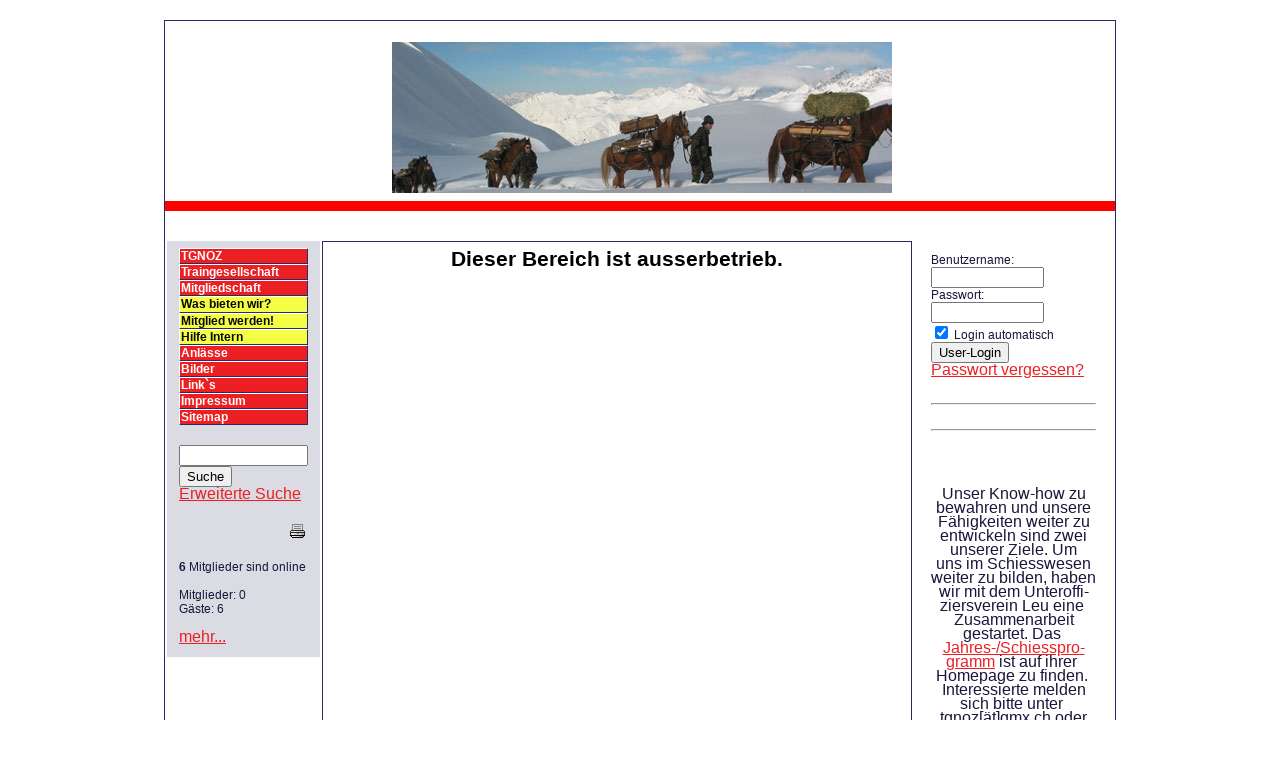

--- FILE ---
content_type: text/html; charset=utf-8
request_url: https://www.traingesellschaft.ch/83/mitgliedschaft/hilfe-intern
body_size: 5992
content:
<!DOCTYPE html PUBLIC "-//W3C//DTD XHTML 1.0 Transitional//EN" "http://www.w3.org/TR/xhtml1/DTD/xhtml1-transitional.dtd"> 

<html xmlns="http://www.w3.org/1999/xhtml" xml:lang="de" lang="de">

<head>

<!-- start file:/opt/ws-xoops//modules/system/templates/theme_helpers.title.html -->
<title>TGNOZ Traingesellschaft Nord-,Ost- und Zentralschweiz</title>
<!-- end file:/opt/ws-xoops//modules/system/templates/theme_helpers.title.html -->

<meta name="keywords" content="traingesellschaft, tgnoz, TGNOZ, Train, Kolonne, Tr Kol, pferd, trainpferd, Armeetiere, Kompetenzzentrum Veterinärdienst und Armeetiere, Soldat, soldat, nord ost zentralschweiz, ausserdienstliche tägigkeit, Patrouillenreiter, Hufschmied, Veterinär, Militär, Maultier, Freiberger" />
<meta name="description" content="Aus den beiden Gesellschaften Trainvereinigung Luzern und die Nord- und Zentralschweizerische Trainoffiziersgesellschaft wurde am 21. März 2009 um 13.30 Uhr im Gasthaus St. Mauritz in Schötz die TGNOZ (Traingesellschaft Nord-,Ost- und Zentralschweiz) gegründet." />

<meta http-equiv="content-type" content="text/html; charset=UTF-8" />
<meta http-equiv="content-language" content="de" />
<meta name="robots" content="index,nofollow" />
<meta name="rating" content="general" />
<meta name="author" content="LK-Web René Stalder" />
<meta name="copyright" content="Copyright LK-Web René Stalder© 2009" />
<meta name="generator" content="Worldsoft CMS" />


<meta name="content-language" content="de" />


<!-- indexing: off -->
<!-- start file:/opt/ws-xoops//modules/system/templates/theme_helpers.after_meta.html -->




<!-- start dns-prefetching -->
<link rel="dns-prefetch" href="//static.worldsoft-cms.info">
<link rel="dns-prefetch" href="//images.worldsoft-cms.info">
<link rel="dns-prefetch" href="//log.worldsoft-cms.info">
<link rel="dns-prefetch" href="//logs.worldsoft-cms.info">
<link rel="dns-prefetch" href="//cms-logger.worldsoft-cms.info">
<!-- end dns-prefetching -->

	<link rel='shortcut icon' type='image/x-icon' href='/favicon.ico' />



<!-- Custom headers that should be load in the top  -->
<link rel='canonical' href='https://www.traingesellschaft.ch/content/83/41/mitgliedschaft/hilfe-intern'  />



<!-- Javascript files that should be loaded before the core -->

<script type='text/javascript' src='/js/jquery/jquery-1.12.4.min.js?ts=1764930619'></script>
<script type='text/javascript' src='/js/jquery/fixes/jquery-fixes-1.x.min.js?ts=1764930619'></script>



<!-- CSS  files that should be loaded before the core -->
<link rel='stylesheet' type='text/css' media='screen' href='//static.worldsoft-cms.info/js/jquery/ui/1.12.1/jquery-ui.css?ts=1764930619' />
<link rel='stylesheet' type='text/css' media='screen' href='//static.worldsoft-cms.info/js/jquery/ui/1.12.1/jquery-ui.theme.css?ts=1764930619' />
<link rel='stylesheet' type='text/css' media='screen' href='/css/cms.css?ts=1764930619' />




<!-- end file:/opt/ws-xoops//modules/system/templates/theme_helpers.after_meta.html -->
<!-- indexing: on -->
    
<link rel='stylesheet' type='text/css' href='/Styles/traingesellschaft01.css' />


    

<!-- RMV: added module header -->

<meta name="verify-v1" content="NgoZe9rxsVA7BN4SMKQsEJ4OiN1ESUoUXWzVtzaoITM=" >

<script type="text/javascript">

<!--

//--></script>
<script type='text/javascript'>
window._domain='traingesellschaft.ch';
window._domain_id='56196';
// Setup _lang_def
window._lang_def='de_DE';
window.location_id='83';
window.uploader_url='http://webuploader.worldsoft-cms.info/index.php';
window.newCookieConsent=0;
</script>


 <!-- Including //static.worldsoft-cms.info/js/jquery/plugins/cookie.js  -->

 <!--googleoff: all--> <script type='text/javascript' src='//static.worldsoft-cms.info/js/jquery/plugins/cookie.js'></script><!--googleon: all-->
<!--[if IE]><script src="//static.worldsoft-cms.info/js/jquery/plugins/bt/0.9.5-rc1/other_libs/excanvas_r3/excanvas.compiled.js"></script> <![endif]-->


 <!-- Including /js/worldsoft/URLPathInfo.js  -->

 <!--googleoff: all--> <script type='text/javascript' src='/js/worldsoft/URLPathInfo.js?ts=1764930619'></script><!--googleon: all-->


 <!-- Including /include/xoops.js  -->

 <!--googleoff: all--> <script type='text/javascript' src='/include/xoops.js?ts=1764930619'></script><!--googleon: all-->


 <!-- Including /bootstrap.js  -->

 <!--googleoff: all--> <script type='text/javascript' src='/bootstrap.js?ts=1764930619'></script><!--googleon: all-->


 <!-- Including /class/dhtml/overlib/overlib.js  -->

 <!--googleoff: all--> <script type='text/javascript' src='/class/dhtml/overlib/overlib.js?ts=1764930619'></script><!--googleon: all-->

		<script type="text/javascript">

var onLoadScripts=new Array();
var onLoadFunctions=new Array();
onLoadScripts.push("/include/locale.js.php?lang=de");
onLoadScripts.push("/include/user.js.php?lang=de");
onLoadScripts.push("//static.worldsoft-cms.info/xoops/include/ajaxLogin.js");
onLoadScripts.push("//static.worldsoft-cms.info/xoops/include/ajaxInvite.js");
onLoadScripts.push("//static.worldsoft-cms.info/xoops/include/ajaxPortalRecommend.js");


var MenuSounds = new Object();
function loadOnLoadScripts(){
	for (var i=0; i<onLoadScripts.length;i++) {
		loadScript(onLoadScripts[i]);
}
if (self.doStartup) {
	doStartup();
}
/* Do other onload handlers */
doOnLoadFunctions();
if (window.istats_url) {
	loadScript(window.istats_url);
}
if (window.ws_stats_url) {
	loadScript(window.ws_stats_url);
}
if (window.af_url) {
	if (location.search.indexOf("af_id")!=-1) {
		loadScript(window.af_url);
}
}
}
window.ws_stats_url = "//logs.worldsoft-cms.info/log?domain=traingesellschaft.ch";
window.ws_stats_url += "&sw=" + screen.width;
window.ws_stats_url += "&sc=" + screen.colorDepth;
window.ws_stats_url += "&refer=" + escape(document.referrer);
window.ws_stats_url += "&page_counter=" + escape(location.href);
window.ws_stats_url += "&cookie=" + escape(document.cookie);


	window.af_url="/af.php?qs="+escape(location.search);


	if(window.addEventListener){
		window.addEventListener('load', loadOnLoadScripts, false);
} else {
	if(window.attachEvent) {
		window.attachEvent('onload', loadOnLoadScripts);
}
}


//-->

</script>
<script language="JavaScript1.2"  src="//static.worldsoft-cms.info/xoops/modules/wsMenu/dynamicMenu/apymenu.js"></script>

<!-- indexing: off -->
<!-- start file:/opt/ws-xoops//modules/system/templates/theme_helpers.before_end_head.html -->

<!-- Javascript files that should be loaded after the core -->

<script type='text/javascript' src='//static.worldsoft-cms.info/js/jquery/ui/1.12.1/jquery-ui.min.js?ts=1764930619'  ></script>
<script type='text/javascript' src='/include/youtubewmode.js?ts=1764930619'  ></script>



<!-- CSS  files that should be loaded after the core -->




<!-- Custom headers that should be load just before the body   -->





<!-- location based  custom header added by the webmaster -->



<!-- end file:/opt/ws-xoops//modules/system/templates/theme_helpers.before_end_head.html -->
<!-- indexing: on --></head>

<body>
<div id="overDiv"></div>

<!-- start file:/opt/ws-xoops//modules/system/templates/theme_helpers.after_start_body.html -->

<!-- started body -->
<div id="dialog"></div> <!-- for the jQueryui dialog -->

<!-- end file:/opt/ws-xoops//modules/system/templates/theme_helpers.after_start_body.html --><!-- Main container of all data -->

<div id="container">

	<!-- Spare div tags for design purposes -->

  <div id="topT1"></div>
	<div id="topT2"></div>
	<div id="top">

			<!-- Start left blocks loop -->

			
				<div id="block_103" class="block" >				  

					<fieldset>

					 <legend class="blockTitle">LOGO01</legend><div style='display: none' class='blockHeader' id='blockHeader_103' title='LOGO01'><table class='blockHeaderTable' width='100%' border=0>
		 <tr>
			<td  ><img class='blockHeaderMoveIcon'  width=16 height=16 src='/img/blank.gif' /></td>
		 </tr>
		 <tr>
			<td align=right nowrap ><img class='blockHeaderEditIcon'  width=16 height=16 src='/img/blank.gif' /></td></tr>
		 <tr>
		     <td><img class='blockHeaderCloseIcon' width=16 height=16 src='/img/blank.gif' /></td>
		 </tr></table>
        </div>

					<div class="blockContent"  id="blockContent_103"><h1 align="left"></h1>

<table border="0" cellpadding="1" cellspacing="1" height="150" summary="" width="100%">
	<tbody>
		<tr>
			<td><a href="http://www.traingesellschaft.ch"><img alt="" src="/images/5163/logo-tgnoz-websitecouvert-v3.png" style="width: 75%; max-width: 5034px; max-height: 2472px;" /></a></td>
			<td align="center" valign="middle">
			<p align="center"><img alt="" src="/i/2204/001.jpg" style="border-width: 0px; border-style: solid; max-height: 160px;" /></p>
			</td>
		</tr>
	</tbody>
</table>
</div>

				  </fieldset>

				</div>

			
			<!-- End left blocks loop -->

	</div>
    <table border=0 width=100% cellpadding="0" cellspacing="0">
        <td id="topLeft"><div id="topLeft"></div></td>
        <td id="topCenter"><div id="topCenter"></div></td>
        <td id="topRight"><div id="topRight"></div></td>
    </table>


		<table id="center_table" border="0" cellpadding="0" cellspacing="0" >

			<tr>

				<td id="center_l">

						<!-- Start center-left blocks loop -->

						
							<div id="block_85" class="block" >				  

								<fieldset>

								 <legend class="blockTitle">Menu</legend><div style='display: none' class='blockHeader' id='blockHeader_85' title='Menu'><table class='blockHeaderTable' width='100%' border=0>
		 <tr>
			<td  ><img class='blockHeaderMoveIcon'  width=16 height=16 src='/img/blank.gif' /></td>
		 </tr>
		 <tr>
			<td align=right nowrap ><img class='blockHeaderEditIcon'  width=16 height=16 src='/img/blank.gif' /></td></tr>
		 <tr>
		     <td><img class='blockHeaderCloseIcon' width=16 height=16 src='/img/blank.gif' /></td>
		 </tr></table>
        </div>

								<div class="blockContent"  id="blockContent_85">
<!-- indexing: off -->
<table cellspacing='0' cellpadding='0'  class='topMenu' ><tbody>
<tr>
<td nowrap='nowrap' valign='middle' height='100%'><table cellspacing='0' cellpadding='0' width='100%' border='0' title=''  onmouseover="var normalWidth = this.width; var re = /Normal/g; this.className = this.className.replace(re, 'Hover'); " onmouseout="var hoverWidth  = this.width; var re = /Hover/g;  this.className = this.className.replace(re, 'Normal'); " class='buttonLevel1Normal ' onclick="handle_link('/5/tgnoz','');"  ><tr><td nowrap='nowrap' > 
<a style='display:none;' href="/5/tgnoz" >TGNOZ</a>
TGNOZ</td></tr></table>
<table cellspacing='0' cellpadding='0' width='100%' border='0' title=''  onmouseover="var normalWidth = this.width; var re = /Normal/g; this.className = this.className.replace(re, 'Hover'); " onmouseout="var hoverWidth  = this.width; var re = /Hover/g;  this.className = this.className.replace(re, 'Normal'); " class='buttonLevel1Normal  buttonIsParent' onclick="handle_link('/46/traingesellschaft','');"  ><tr><td nowrap='nowrap' > 
<a style='display:none;' href="/46/traingesellschaft" >Traingesellschaft</a>
Traingesellschaft</td></tr></table>
<div style='display:none;'  ><table cellspacing='0' cellpadding='0' width='100%' border='0' title=''  onmouseover="var normalWidth = this.width; var re = /Normal/g; this.className = this.className.replace(re, 'Hover'); " onmouseout="var hoverWidth  = this.width; var re = /Hover/g;  this.className = this.className.replace(re, 'Normal'); " class='buttonLevel2Normal ' onclick="handle_link('/49/traingesellschaft/leitbild','');"  ><tr><td nowrap='nowrap' > 
<a style='display:none;' href="/49/traingesellschaft/leitbild" >Leitbild</a>
Leitbild</td></tr></table>
<table cellspacing='0' cellpadding='0' width='100%' border='0' title=''  onmouseover="var normalWidth = this.width; var re = /Normal/g; this.className = this.className.replace(re, 'Hover'); " onmouseout="var hoverWidth  = this.width; var re = /Hover/g;  this.className = this.className.replace(re, 'Normal'); " class='buttonLevel2Normal ' onclick="handle_link('/50/traingesellschaft/vorstand','');"  ><tr><td nowrap='nowrap' > 
<a style='display:none;' href="/50/traingesellschaft/vorstand" >Vorstand</a>
Vorstand</td></tr></table>
<table cellspacing='0' cellpadding='0' width='100%' border='0' title=''  onmouseover="var normalWidth = this.width; var re = /Normal/g; this.className = this.className.replace(re, 'Hover'); " onmouseout="var hoverWidth  = this.width; var re = /Hover/g;  this.className = this.className.replace(re, 'Normal'); " class='buttonLevel2Normal ' onclick="handle_link('/51/traingesellschaft/statuten','');"  ><tr><td nowrap='nowrap' > 
<a style='display:none;' href="/51/traingesellschaft/statuten" >Statuten</a>
Statuten</td></tr></table>
</div>
<table cellspacing='0' cellpadding='0' width='100%' border='0' title=''  onmouseover="var normalWidth = this.width; var re = /Normal/g; this.className = this.className.replace(re, 'Hover'); " onmouseout="var hoverWidth  = this.width; var re = /Hover/g;  this.className = this.className.replace(re, 'Normal'); " class='buttonLevel1Normal buttonIsSelected buttonIsParentOpen' onclick="handle_link('/54/mitgliedschaft','');"  ><tr><td nowrap='nowrap' > 
<a style='display:none;' href="/54/mitgliedschaft" >Mitgliedschaft</a>
Mitgliedschaft</td></tr></table>
<div  ><table cellspacing='0' cellpadding='0' width='100%' border='0' title=''  onmouseover="var normalWidth = this.width; var re = /Normal/g; this.className = this.className.replace(re, 'Hover'); " onmouseout="var hoverWidth  = this.width; var re = /Hover/g;  this.className = this.className.replace(re, 'Normal'); " class='buttonLevel2Normal ' onclick="handle_link('/69/mitgliedschaft/was-bieten-wir','');"  ><tr><td nowrap='nowrap' > 
<a style='display:none;' href="/69/mitgliedschaft/was-bieten-wir" >Was bieten wir?</a>
Was bieten wir?</td></tr></table>
<table cellspacing='0' cellpadding='0' width='100%' border='0' title=''  onmouseover="var normalWidth = this.width; var re = /Normal/g; this.className = this.className.replace(re, 'Hover'); " onmouseout="var hoverWidth  = this.width; var re = /Hover/g;  this.className = this.className.replace(re, 'Normal'); " class='buttonLevel2Normal ' onclick="handle_link('/60/mitgliedschaft/mitglied-werden','');"  ><tr><td nowrap='nowrap' > 
<a style='display:none;' href="/60/mitgliedschaft/mitglied-werden" >Mitglied werden!</a>
Mitglied werden!</td></tr></table>
<table cellspacing='0' cellpadding='0' width='100%' border='0' title=''  onmouseover="var normalWidth = this.width; var re = /Normal/g; this.className = this.className.replace(re, 'Hover'); " onmouseout="var hoverWidth  = this.width; var re = /Hover/g;  this.className = this.className.replace(re, 'Normal'); " class='buttonLevel2Normal buttonIsSelected' onclick="handle_link('/83/mitgliedschaft/hilfe-intern','');"  ><tr><td nowrap='nowrap' > 
<a style='display:none;' href="/83/mitgliedschaft/hilfe-intern" >Hilfe Intern</a>
Hilfe Intern</td></tr></table>
</div>
<table cellspacing='0' cellpadding='0' width='100%' border='0' title=''  onmouseover="var normalWidth = this.width; var re = /Normal/g; this.className = this.className.replace(re, 'Hover'); " onmouseout="var hoverWidth  = this.width; var re = /Hover/g;  this.className = this.className.replace(re, 'Normal'); " class='buttonLevel1Normal ' onclick="handle_link('/53/anlaesse','');"  ><tr><td nowrap='nowrap' > 
<a style='display:none;' href="/53/anlaesse" >Anlässe</a>
Anlässe</td></tr></table>
<table cellspacing='0' cellpadding='0' width='100%' border='0' title=''  onmouseover="var normalWidth = this.width; var re = /Normal/g; this.className = this.className.replace(re, 'Hover'); " onmouseout="var hoverWidth  = this.width; var re = /Hover/g;  this.className = this.className.replace(re, 'Normal'); " class='buttonLevel1Normal ' onclick="handle_link('/56/bilder','');"  ><tr><td nowrap='nowrap' > 
<a style='display:none;' href="/56/bilder" >Bilder</a>
Bilder</td></tr></table>
<table cellspacing='0' cellpadding='0' width='100%' border='0' title=''  onmouseover="var normalWidth = this.width; var re = /Normal/g; this.className = this.className.replace(re, 'Hover'); " onmouseout="var hoverWidth  = this.width; var re = /Hover/g;  this.className = this.className.replace(re, 'Normal'); " class='buttonLevel1Normal ' onclick="handle_link('/92/link-s','');"  ><tr><td nowrap='nowrap' > 
<a style='display:none;' href="/92/link-s" >Link`s</a>
Link`s</td></tr></table>
<table cellspacing='0' cellpadding='0' width='100%' border='0' title=''  onmouseover="var normalWidth = this.width; var re = /Normal/g; this.className = this.className.replace(re, 'Hover'); " onmouseout="var hoverWidth  = this.width; var re = /Hover/g;  this.className = this.className.replace(re, 'Normal'); " class='buttonLevel1Normal ' onclick="handle_link('/81/impressum','');"  ><tr><td nowrap='nowrap' > 
<a style='display:none;' href="/81/impressum" >Impressum</a>
Impressum</td></tr></table>
<table cellspacing='0' cellpadding='0' width='100%' border='0' title=''  onmouseover="var normalWidth = this.width; var re = /Normal/g; this.className = this.className.replace(re, 'Hover'); " onmouseout="var hoverWidth  = this.width; var re = /Hover/g;  this.className = this.className.replace(re, 'Normal'); " class='buttonLevel1Normal ' onclick="handle_link('/96/sitemap','');"  ><tr><td nowrap='nowrap' > 
<a style='display:none;' href="/96/sitemap" >Sitemap</a>
Sitemap</td></tr></table>
</td></tr></tbody></table>
<!-- indexing: on -->
</div>

							  	</fieldset>

							</div>

						
							<div id="block_3" class="block" >				  

								<fieldset>

								 <legend class="blockTitle">Suche</legend><div style='display: none' class='blockHeader' id='blockHeader_3' title='Suche'><table class='blockHeaderTable' width='100%' border=0>
		 <tr>
			<td  ><img class='blockHeaderMoveIcon'  width=16 height=16 src='/img/blank.gif' /></td>
		 </tr>
		 <tr>
			<td align=right nowrap ><img class='blockHeaderEditIcon'  width=16 height=16 src='/img/blank.gif' /></td></tr>
		 <tr>
		     <td><img class='blockHeaderCloseIcon' width=16 height=16 src='/img/blank.gif' /></td>
		 </tr></table>
        </div>

								<div class="blockContent"  id="blockContent_3"><form style="margin-top: 0px;" action="https://www.traingesellschaft.ch/search.php" method="get">
<input type="hidden" name="location_id" value="83" />
  <input class=text type="text" name="query" size="14" /><input type="hidden" name="action" value="results" /><br /><input class=button type="submit" value="Suche" />
</form>
<a href="https://www.traingesellschaft.ch/search.php?location_id=83">Erweiterte Suche</a></div>

							  	</fieldset>

							</div>

						
							<div id="block_89" class="block" >				  

								<fieldset>

								 <legend class="blockTitle">PrinterFriendly</legend><div style='display: none' class='blockHeader' id='blockHeader_89' title='PrinterFriendly'><table class='blockHeaderTable' width='100%' border=0>
		 <tr>
			<td  ><img class='blockHeaderMoveIcon'  width=16 height=16 src='/img/blank.gif' /></td>
		 </tr>
		 <tr>
			<td align=right nowrap ><img class='blockHeaderEditIcon'  width=16 height=16 src='/img/blank.gif' /></td></tr>
		 <tr>
		     <td><img class='blockHeaderCloseIcon' width=16 height=16 src='/img/blank.gif' /></td>
		 </tr></table>
        </div>

								<div class="blockContent"  id="blockContent_89"><table width="100%" border=0>
<td align="right">
        <a href="#" onclick="openPrintWindow();"><img src="/icon.php?type=printicon&amp;alticon=printButton.png" alt="Druckoptimierte Version" border="0"></a>
</td>
</table></div>

							  	</fieldset>

							</div>

						
							<div id="block_7" class="block" >				  

								<fieldset>

								 <legend class="blockTitle">Wer ist online</legend><div style='display: none' class='blockHeader' id='blockHeader_7' title='Wer ist online'><table class='blockHeaderTable' width='100%' border=0>
		 <tr>
			<td  ><img class='blockHeaderMoveIcon'  width=16 height=16 src='/img/blank.gif' /></td>
		 </tr>
		 <tr>
			<td align=right nowrap ><img class='blockHeaderEditIcon'  width=16 height=16 src='/img/blank.gif' /></td></tr>
		 <tr>
		     <td><img class='blockHeaderCloseIcon' width=16 height=16 src='/img/blank.gif' /></td>
		 </tr></table>
        </div>

								<div class="blockContent"  id="blockContent_7"><b>6</b> Mitglieder sind online<br /><br />Mitglieder: 0<br />Gäste: 6<br /><br /> <a href="javascript:openWithSelfMain('https://www.traingesellschaft.ch/misc.php?action=showpopups&amp;type=online','Online',420,350);">mehr...</a></div>

							  	</fieldset>

							</div>

						
						<!-- End center-left blocks loop -->

				</td>

				<td id="center_c">

						<!-- Start center-center blocks loop -->

						
						<!-- End center-center blocks loop -->

						<div id="content">

							<div>
<h1 style="text-align: center;"><font color="#000000">Dieser Bereich ist ausserbetrieb.</font></h1>

<div>
<div>
<div></div>
</div>
</div>
</div>
<strong><strong><span style="FONT-SIZE: 9pt; COLOR: black"> </span></strong></strong>

						</div>

				</td>

				<td id="center_r">

						<!-- Start center-right blocks loop -->

						

							<div id="block_2" class="block" >				  

								<fieldset>

								 <legend class="blockTitle">Login</legend><div style='display: none' class='blockHeader' id='blockHeader_2' title='Login'><table class='blockHeaderTable' width='100%' border=0>
		 <tr>
			<td  ><img class='blockHeaderMoveIcon'  width=16 height=16 src='/img/blank.gif' /></td>
		 </tr>
		 <tr>
			<td align=right nowrap ><img class='blockHeaderEditIcon'  width=16 height=16 src='/img/blank.gif' /></td></tr>
		 <tr>
		     <td><img class='blockHeaderCloseIcon' width=16 height=16 src='/img/blank.gif' /></td>
		 </tr></table>
        </div>

								<div class="blockContent"  id="blockContent_2"><form style="margin-top: 0px;" action="/user.php?location_id=83" method="post">

    Benutzername: <br />

    <input class=text type="text" name="uname" size="12" value="" maxlength="50" /><br />

    Passwort: <br />

    <input class=text type="password" name="pass" size="12" maxlength="32" /><br />

    <!-- <input type="checkbox" class="checkbox" name="rememberme" value="On" class ="formButton" />Login automatisch<br /> //-->

    <input type="hidden" name="xoops_redirect" value="/modules/wsContent/index.php?location_id=83&amp;page=41" />

    <input type="hidden" name="op" value="login" />

    <input name="rememberme" type='checkbox' 
      value="1" checked> Login automatisch<br>

    <input class=button type="submit" value="User-Login" /><br />
    

</form>

    <a href="javascript:doLostPassword()">Passwort vergessen?</a>
</div>

							  	</fieldset>

							</div>

						

							<div id="block_123" class="block" >				  

								<fieldset>

								 <legend class="blockTitle">Adresse</legend><div style='display: none' class='blockHeader' id='blockHeader_123' title='Adresse'><table class='blockHeaderTable' width='100%' border=0>
		 <tr>
			<td  ><img class='blockHeaderMoveIcon'  width=16 height=16 src='/img/blank.gif' /></td>
		 </tr>
		 <tr>
			<td align=right nowrap ><img class='blockHeaderEditIcon'  width=16 height=16 src='/img/blank.gif' /></td></tr>
		 <tr>
		     <td><img class='blockHeaderCloseIcon' width=16 height=16 src='/img/blank.gif' /></td>
		 </tr></table>
        </div>

								<div class="blockContent"  id="blockContent_123"><hr />
<p></p>

<div></div>

<div></div>

<div></div>

<div></div>

<p style="text-align: center;"><a href="http://www.instagram.com/tgnoz_/?igsh=MWwxNWpvd2ZhNjhmNA%3D%3D"><img alt="" src="/images/5131/instagram-app-logo.jpg" style="width: 75%; max-width: 971px; max-height: 947px; height: 75%;" /></a></p>

<hr />
<p></p>
</div>

							  	</fieldset>

							</div>

						

							<div id="block_126" class="block" >				  

								<fieldset>

								 <legend class="blockTitle">Unser Tipp</legend><div style='display: none' class='blockHeader' id='blockHeader_126' title='Unser Tipp'><table class='blockHeaderTable' width='100%' border=0>
		 <tr>
			<td  ><img class='blockHeaderMoveIcon'  width=16 height=16 src='/img/blank.gif' /></td>
		 </tr>
		 <tr>
			<td align=right nowrap ><img class='blockHeaderEditIcon'  width=16 height=16 src='/img/blank.gif' /></td></tr>
		 <tr>
		     <td><img class='blockHeaderCloseIcon' width=16 height=16 src='/img/blank.gif' /></td>
		 </tr></table>
        </div>

								<div class="blockContent"  id="blockContent_126"><p style="text-align: center;"><a href="https://www.uovleu.ch/"><img alt="" src="/images/5161/logo-uov-leu.png" style="width: 75%; max-width: 170px; max-height: 240px; height: 75%;" /></a></p>

<p style="text-align: center;"><span style="font-size:medium;"><span style="font-family:arial,helvetica,sans-serif;">Unser Know-how&nbsp;zu<br />
bewahren&nbsp;und&nbsp;unsere<br />
F&auml;higkeiten&nbsp;weiter zu<br />
entwickeln sind zwei<br />
unserer&nbsp;Ziele. Um<br />
uns&nbsp;im Schiesswesen<br />
weiter&nbsp;zu&nbsp;bilden,&nbsp;haben<br />
wir&nbsp;mit&nbsp;dem&nbsp;Unteroffi-<br />
ziersverein&nbsp;Leu&nbsp;eine&nbsp;<br />
Zusammenarbeit<br />
gestartet.&nbsp;</span></span><span style="font-family: arial, helvetica, sans-serif; font-size: medium;">Das&nbsp;</span><br />
<a href="https://www.uovleu.ch/wp-content/uploads/sites/2/2025/01/Jahresprogramm-2025-Onlineversion.pdf" style="font-size: medium;">Jahres-/Schiesspro-<br />
gramm</a><span style="font-family: arial, helvetica, sans-serif; font-size: medium;">&nbsp;ist auf ihrer&nbsp;<br />
Homepage zu finden.&nbsp;</span><br />
<span style="font-size:medium;"><span style="font-family:arial,helvetica,sans-serif;">Interessierte melden<br />
sich bitte&nbsp;unter&nbsp;<br />
tgnoz[&auml;t]gmx.ch oder<br />
direkt beim <a href="https://www.uovleu.ch/">UOV Leu</a>.&nbsp;</span></span></p>
</div>

							  	</fieldset>

							</div>

						
						<!-- End center-right blocks loop -->

				</td>

			</tr>

		</table>
	<div id="bottomB1"></div>
	<div id="bottomB2"></div>

    <table border=0 width=100% cellpadding="0" cellspacing="0">
        <td id="bottomLeft"><div id="bottomLeft"></div></td>
        <td id="bottomCenter"><div id="bottomCenter"></div></td>
        <td id="bottomRight"><div id="bottomRight"></div></td>
    </table>


    <div id="bottom">
			<!-- Start right blocks loop -->

			
				<div id="block_124" class="block" >				  

					<fieldset>

					 <legend class="blockTitle">lkweb</legend><div style='display: none' class='blockHeader' id='blockHeader_124' title='lkweb'><table class='blockHeaderTable' width='100%' border=0>
		 <tr>
			<td  ><img class='blockHeaderMoveIcon'  width=16 height=16 src='/img/blank.gif' /></td>
		 </tr>
		 <tr>
			<td align=right nowrap ><img class='blockHeaderEditIcon'  width=16 height=16 src='/img/blank.gif' /></td></tr>
		 <tr>
		     <td><img class='blockHeaderCloseIcon' width=16 height=16 src='/img/blank.gif' /></td>
		 </tr></table>
        </div>

					<div class="blockContent"  id="blockContent_124"><p><font color="#18173c" face="Arial"><span id="imFooter_L">Copyright &reg; ISP LK-WEB.ch / Ren&eacute; Stalder <a href="http://www.lk-web.ch">www.lk-web.ch</a><span class="imInvisible">&nbsp;&nbsp;&nbsp;&nbsp;&nbsp;&nbsp;&nbsp;&nbsp;&nbsp;&nbsp;&nbsp;&nbsp;&nbsp;&nbsp;&nbsp;&nbsp;&nbsp;&nbsp;&nbsp;&nbsp;&nbsp;&nbsp;&nbsp;&nbsp;&nbsp;&nbsp;&nbsp;&nbsp;&nbsp;&nbsp;&nbsp;&nbsp;&nbsp;&nbsp;&nbsp;&nbsp;&nbsp;&nbsp;&nbsp;&nbsp;&nbsp;&nbsp;&nbsp;&nbsp;&nbsp;&nbsp;&nbsp;&nbsp;&nbsp;&nbsp;&nbsp;&nbsp;&nbsp;&nbsp;&nbsp;&nbsp;&nbsp;&nbsp;&nbsp;&nbsp;&nbsp;&nbsp;&nbsp;&nbsp;&nbsp;&nbsp;&nbsp;&nbsp;&nbsp;<a href="http://gesund-fit-schlank.ch" target="_blank">.</a></span></span></font></p></div>

				  </fieldset>

				</div>

			
			<!-- End right blocks loop -->

	</div>

<!-- End of main container of all data -->

</div>

<!-- indexing: off -->

<!-- start file:/opt/ws-xoops//modules/system/templates/theme_helpers.before_end_body.html -->


<!-- start google-analytics -->
	<!-- Google Analytics -->





<!-- Global Site Tag (gtag.js) - Google Analytics -->
<script async src="https://www.googletagmanager.com/gtag/js?id=UA-10348231-1"></script>
<script>
  window.dataLayer = window.dataLayer || [];
  function gtag(){dataLayer.push(arguments);}
  gtag('js', new Date());

  gtag('config', 'UA-10348231-1');
</script>







<!-- End Google Analytics -->

<!-- end google-analytics -->










<div style='display: none;'><div id='JSPO_USERNAME'>Benutzername: </div>
<div id='JSPO_LOGIN'>User-Login</div>
<div id='JSPO_US_EMAIL'>Ihr E-Mail</div>
</div>

<div id="controlBlocks">
<!-- certain blocks that should not be affected by selector CSS such as the wsRegistration block -->

	

</div>



<!-- CSS  files that should be loaded just at the end of the body -->




<!-- Javascript files that should be loaded at the end of the body -->






<!-- Custom footer that should be loaded just before the end of the body   -->








<!-- custom footers added by the webmaster -->
	


<!-- location based  custom footer added by the webmaster -->




<!-- jqmWindow for modal messages -->
<div class="jqmWindow" id="jqmDiv">
<div class="jqmTitle"><a style="float: right" href="#"><img alt="*" style="border: 0;" class="hideDialog" src="//images.worldsoft-cms.info/data/icons/worldsoft-cms-icons/PNG/16X16/Web_stopp.png" /></a></div>
<div class="jqmContent" id="jqmDivContent"></div>
</div>
<!-- end jqmWindow  -->




<!-- end file:/opt/ws-xoops//modules/system/templates/theme_helpers.before_end_body.html -->

<!-- indexing: on --></body>

</html>
<!-- page generated from cms-app-prod-02 -->


--- FILE ---
content_type: text/css;charset=utf-8
request_url: https://www.traingesellschaft.ch/Styles/traingesellschaft01.css
body_size: 1222
content:
/* Getting from cache traingesellschaft01 */
 
#top .outer {
	border-top-width:1px;
	border-left-width:1px;
	border-right-width:1px;
	border-bottom-width:1px;
	border-top-style:solid;
	border-left-style:solid;
	border-right-style:solid;
	border-bottom-style:solid;
}

#center_l fieldset {
	overflow:hidden;
	background-color:#DBDBE3;
}

.blockContent {
	padding-top:3px;
	padding-left:3px;
	padding-right:3px;
	padding-bottom:3px;
	margin-right:0px;
	margin-left:0px;
	margin-bottom:2px;
	line-height:120%;
}

#bottom {
	height:10px;
	border-top-width:12px;
	border-left-width:0px;
	border-right-width:0px;
	border-bottom-width:0px;
	border-top-style:solid;
	border-top-color:#FFFFFF;
	background-color:#EC2023;
}

#center_l {
	border-right-width:0px;
	margin-top:5px;
	margin-left:5px;
	margin-right:5px;
	margin-bottom:5px;
	vertical-align:top;
	width:190px;
	border-left-width:0px;
	background-color:#FFFFFF;
}

#center_l legend {
	border-color:#999999;
	border-style:solid;
	color:FFFFFF;
	font-size:130%;
	font-weight:bold;
	text-align:right;
	overflow:hidden;
	width:190px;
}

a:active {
	font-family:Arial, Verdana, sans-serif;
	font-weight:normal;
	font-size:12pt;
	color:#ec2023;
}

#block {
	border-top-color:#ADACAC;
	border-left-color:#ADACAC;
	border-right-color:#ADACAC;
	border-bottom-color:#ADACAC;
}

body {
	font-family:Arial, Verdana, sans-serif;
	background-repeat:repeat-y;
	margin-bottom:0px;
	margin-top:20px;
	padding-top:0px;
	padding-left:0px;
	padding-right:0px;
	padding-bottom:0px;
	font-weight:normal;
	font-size:9pt;
	text-decoration:none;
	background-color:#FFFFFF;
	color:#18173C;
}

fieldset {
	overflow:hidden;
	display:block;
	border-bottom-width:0px;
	border-top-width:0px;
	border-left-width:0px;
	border-right-width:0px;
}

#center_r {
	vertical-align:top;
	width:150px;
	border-left-width:0px;
	padding-top:5px;
	padding-left:5px;
	padding-right:5px;
	padding-bottom:5px;
	overflow:visible;
	position:relative;
	border-right-width:0px;
	background-color:#FFFFFF;
}

legend {
	color:FF0000;
	overflow:hidden;
	display:none;
}

.buttonLevel2Normal {
	padding-bottom:0.1px;
	padding-left:1.0px;
	border-collapse:collapse;
	display:block;
	border-style:solid;
	border-color:#333344;
	text-decoration:none;
	border-top-style:solid;
	border-left-style:solid;
	border-right-style:solid;
	border-bottom-style:solid;
	border-top-width:1px;
	border-left-width:1px;
	border-right-width:1px;
	border-bottom-width:1px;
	color:#090909;
	background-color:#F4FE44;
	border-top-color:#FFFFFF;
	border-left-color:#FFFFFF;
	border-right-color:#2B2968;
	border-bottom-color:#2B2968;
}

a {
	text-decoration:underline;
	font-weight:normal;
	font-family:Arial, Verdana, sans-serif;
	font-size:12pt;
	color:#ec2023;
}

.buttonLevel2Normalhover {
	background-color:#ADACAC;
}

a:hover {
	text-decoration:underline;
	font-weight:normal;
	font-family:Arial, Verdana, sans-serif;
	font-size:12pt;
	color:#ec2023;
}

.buttonLevel2Hover {
	border-top-width:1px;
	border-top-style:solid;
	border-left-width:1px;
	border-left-style:solid;
	border-right-width:1px;
	border-right-style:solid;
	border-bottom-width:1px;
	border-bottom-style:solid;
	color:#FFFFFF;
	background-color:#2B2968;
	border-top-color:#FFFFFF;
	border-left-color:#FFFFFF;
	border-right-color:#2B2968;
	border-bottom-color:#2B2968;
}

h1 {
	font-size:16pt;
	padding-top:0px;
	padding-left:0px;
	padding-right:0px;
	padding-bottom:0px;
	margin-top:0px;
	margin-left:0px;
	margin-right:0px;
	margin-bottom:0px;
	font-weight:bold;
	font-family:Arial, Verdana, sans-serif;
	color:#2B2968;
}

#top {
	height:180px;
	font-size:100%;
	letter-spacing:2px;
	background-repeat:no-repeat;
	overflow:visible;
	border-right-width:0px;
	border-bottom-width:10px;
	border-bottom-style:solid;
	background-color:#FFFFFF;
	border-bottom-color:#FF0000;
	border-left-color:#FF0000;
	border-top-color:#FF0000;
}

h2 {
	font-size:14pt;
	padding-top:0px;
	padding-left:0px;
	padding-right:0px;
	padding-bottom:0px;
	margin-top:0px;
	margin-left:0px;
	margin-right:0px;
	margin-bottom:0px;
	font-weight:bold;
	font-family:Arial, Verdana, sans-serif;
	color:#EC2023;
}

.buttonLevel3Normal {
	padding-bottom:0.1px;
	padding-left:1.0px;
	border-collapse:collapse;
	display:block;
	border-style:solid;
	border-color:#333344;
	text-decoration:none;
	border-top-style:solid;
	border-left-style:solid;
	border-right-style:solid;
	border-bottom-style:solid;
	border-top-width:1px;
	border-left-width:1px;
	border-right-width:1px;
	border-bottom-width:1px;
	color:#090909;
	background-color:#F4FE44;
	border-top-color:#FFFFFF;
	border-left-color:#FFFFFF;
	border-right-color:#2B2968;
	border-bottom-color:#2B2968;
}

h3 {
	font-size:12pt;
	padding-top:0px;
	padding-left:0px;
	padding-right:0px;
	padding-bottom:0px;
	margin-top:0px;
	margin-left:0px;
	margin-right:0px;
	margin-bottom:0px;
	font-weight:bold;
	font-family:Arial, Verdana, sans-serif;
	color:#EC2023;
}

.blockTitle {
	padding-top:3px;
	padding-left:3px;
	padding-right:3px;
	padding-bottom:3px;
	color:#639ACE;
	font-weight:bold;
	margin-top:0px;
	margin-right:0px;
	margin-left:0px;
}

h4 {
	font-size:11pt;
	padding-top:0px;
	padding-left:0px;
	padding-right:0px;
	padding-bottom:0px;
	margin-top:0px;
	margin-left:0px;
	margin-right:0px;
	margin-bottom:0px;
	font-weight:bold;
	font-family:Arial, Verdana, sans-serif;
	color:#2B2968;
}

.buttonLevel1Normal {
	padding-bottom:0.1px;
	padding-left:0.5px;
	border-collapse:collapse;
	display:block;
	border-top-width:1px;
	border-left-width:1px;
	border-right-width:1px;
	border-bottom-width:1px;
	border-style:solid;
	border-color:#333333;
	text-decoration:none;
	font-family:Arial, Verdana, sans-serif;
	font-weight:bold;
	font-size:9pt;
	border-top-style:solid;
	border-left-style:solid;
	border-right-style:solid;
	border-bottom-style:solid;
	color:#FFFFFF;
	background-color:#EC2023;
	border-top-color:#FFFFFF;
	border-left-color:#FFFFFF;
	border-right-color:#2B2968;
	border-bottom-color:#2B2968;
}

h5 {
	font-size:10pt;
	padding-top:0px;
	padding-left:0px;
	padding-right:0px;
	padding-bottom:0px;
	margin-top:0px;
	margin-left:0px;
	margin-right:0px;
	margin-bottom:0px;
	font-weight:bold;
	font-family:Arial, Verdana, sans-serif;
	color:#2B2968;
}

a:visited {
	font-family:Arial, Verdana, sans-serif;
	font-weight:normal;
	font-size:12pt;
	text-decoration:underline;
	color:#ec2023;
}

h6 {
	font-size:smaller;
	padding-top:0px;
	padding-left:0px;
	padding-right:0px;
	padding-bottom:0px;
	margin-top:0px;
	margin-left:0px;
	margin-right:0px;
	margin-bottom:0px;
	font-weight:normal;
	font-family:Arial, Verdana, sans-serif;
	color:#2B2968;
}

.buttonLevel1Hover {
	border-top-width:1px;
	border-left-width:1px;
	border-right-width:1px;
	border-bottom-width:1px;
	border-style:solid;
	border-color:#333333;
	border-top-style:solid;
	border-left-style:solid;
	border-right-style:solid;
	border-bottom-style:solid;
	color:#FFFFFF;
	background-color:#2B2968;
	border-top-color:#FFFFFF;
	border-left-color:#FFFFFF;
	border-right-color:#2B2968;
	border-bottom-color:#2B2968;
}

.outer {
	border-color:#C0C0C0;
	border-style:solid;
	border-top-width:0px;
	border-left-width:0px;
	border-right-width:0px;
	border-bottom-width:0px;
}

#top legend {
	display:none;
}

.head {
	padding-top:5px;
	padding-left:5px;
	padding-right:5px;
	padding-bottom:5px;
	font-weight:bold;
}

#center_l .outer {
	overflow:hidden;
}

.foot {
	padding-top:5px;
	padding-left:5px;
	padding-right:5px;
	padding-bottom:5px;
	font-weight:bold;
}

#topLeft {
	margin-top:30px;
	border-bottom-width:10px;
	border-bottom-color:#FF0000;
	background-repeat:repeat;
}

ul {
	margin-top:7px;
	margin-right:0;
	margin-bottom:7px;
	margin-left:20px;
}

#container {
	background-repeat:repeat-x;
	background-position:top left;
	width:950px;
	margin-left:auto;
	margin-right:auto;
	margin-bottom:20px;
	border-top-width:1px;
	border-left-width:1px;
	border-right-width:1px;
	border-bottom-width:1px;
	border-top-color:#2B2968;
	border-left-color:#2B2968;
	border-right-color:#2B2968;
	border-bottom-color:#2B2968;
	border-top-style:solid;
	border-left-style:solid;
	border-right-style:solid;
	border-bottom-style:solid;
}

li {
	padding-top:0px;
	padding-left:0px;
	padding-right:0px;
	padding-bottom:0px;
	margin-top:0;
	margin-right:0;
	margin-bottom:5px;
	margin-left:0;
}

#center_table {
	background-repeat:repeat-x;
}

table {
	border-top-width:0px;
	border-left-width:0px;
	border-right-width:0px;
	border-bottom-width:0px;
	padding-top:0px;
	padding-left:0px;
	padding-right:0px;
	padding-bottom:0px;
	margin-top:0px;
	margin-left:0px;
	margin-right:0px;
	margin-bottom:0px;
	border:collapse;
}

#center_c {
	background-repeat:repeat-y;
	width:100%;
	padding-top:5px;
	padding-left:5px;
	padding-right:5px;
	padding-bottom:5px;
	overflow:visible;
	vertical-align:top;
	border-top-width:1px;
	border-top-style:solid;
	border-top-color:#2B2968;
	border-left-width:1px;
	border-left-style:solid;
	border-left-color:#2B2968;
	border-right-width:1px;
	border-right-style:solid;
	border-right-color:#2B2968;
	border-bottom-width:1px;
	border-bottom-style:solid;
	border-bottom-color:#2B2968;
}

.topMenu {
	border-style:none;
	font-family:Arial, Verdana, sans-serif;
	font-weight:bold;
	font-size:9pt;
	text-decoration:none;
	width:100%;
}

.buttonLevel3Hover {
	border-top-width:1px;
	border-top-style:solid;
	border-left-width:1px;
	border-left-style:solid;
	border-right-width:1px;
	border-right-style:solid;
	border-bottom-width:1px;
	border-bottom-style:solid;
	color:#FFFFFF;
	background-color:#2B2968;
	border-top-color:#FFFFFF;
	border-left-color:#FFFFFF;
	border-right-color:#2B2968;
	border-bottom-color:#2B2968;
}
